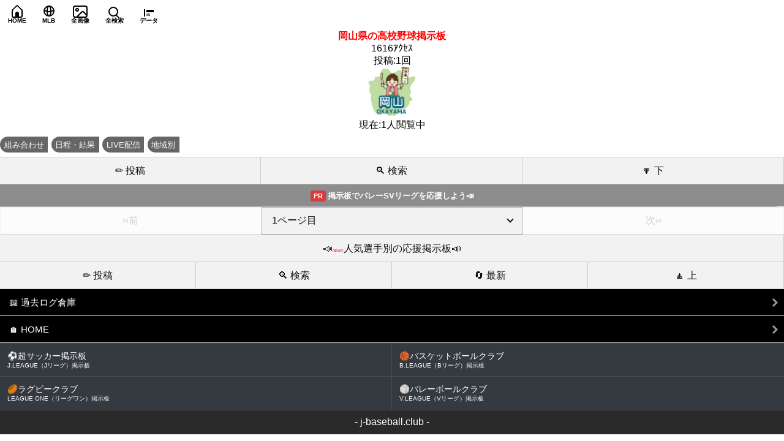

--- FILE ---
content_type: text/html; charset=Shift_JIS
request_url: https://j-baseball.club/bbs/okayama/
body_size: 12709
content:
<!DOCTYPE html>
<html lang="ja">
<head>
<meta charset="Shift_JIS">
<title>岡山県の高校野球掲示板 - ベースボールクラブ</title>
<meta http-equiv="Pragma" content="no-cache" />
<meta http-equiv="Cache-Control" content="no-cache" />
<meta http-equiv="Expires" content="-1" />
<link rel="alternate" media="handheld" href="https://j-baseball.club/bbs/okayama/" />
<link rel="stylesheet" type="text/css" href="https://j-baseball.club/bbs/css/pc_contents.css?1766123869" />
<link rel="shortcut icon" href="https://j-baseball.club/bbs/img/favicon.ico" />
<link rel="alternate" type="application/rss+xml" title="岡山県の高校野球掲示板 &raquo; フィード" href="https://j-baseball.club/bbs/okayama/feed.rss">
<meta name="robots" content="index,follow">
<meta name="keywords" content="岡山県の高校野球掲示板,高校野球,甲子園,センバツ,選抜高等学校野球大会,全国高等学校野球選手権大会,野球,掲示板,BBS," />
<meta name="description" content="高校野球掲示板の『岡山県の高校野球掲示板』です。好きな高校の試合結果や選手について熱く語ろう！" />
<link rel="stylesheet" type="text/css" href="https://j-baseball.club/bbs/data/2/okayama/pc_css.css?ver=1678844528" />
<script src="https://ajax.googleapis.com/ajax/libs/jquery/3.7.1/jquery.min.js"></script>
<script src="../js/original_evaluation_btn.js"></script>
<script src="../js/youtube.js?1658220111"></script>
<script async src="https://pagead2.googlesyndication.com/pagead/js/adsbygoogle.js?client=ca-pub-6735792025283745" data-overlays="bottom" crossorigin="anonymous"></script>

<!-- Google tag (gtag.js) -->
<script async src="https://www.googletagmanager.com/gtag/js?id=G-PKS7LEWYKP"></script>
<script>
    window.dataLayer = window.dataLayer || [];
    function gtag(){dataLayer.push(arguments);}
    gtag('js', new Date());

    gtag('config', 'G-PKS7LEWYKP');
</script>
</head>
<body bgcolor="#ffffff" text="#000000" link="#0000ff" vlink="#0000ff" alink="#0000ff">

<!--スマホ･PCデザイン-->

<a name="up" id="up"></a>
<div class="global-nav">
    <div class="home"><a href="/?CSID=45h30j3d014af3mj1g59dk8hg6"><i class="gg-home-alt"></i><span>HOME</span></a></div>
    <div class="globe"><a href="/mlb.php?CSID=45h30j3d014af3mj1g59dk8hg6"><i class="gg-globe-alt"></i><span>MLB</span></a></div>
    <div class="images"><a href="/images.php?CSID=45h30j3d014af3mj1g59dk8hg6"><i class="gg-image"></i><span>全画像</span></a></div>
    <div class="search"><a href="/search.php?CSID=45h30j3d014af3mj1g59dk8hg6"><i class="gg-search"></i><span>全検索</span></a></div>
    <div class="graph"><a href="/gamedata.php?CSID=45h30j3d014af3mj1g59dk8hg6"><i class="gg-graph"></i><span>データ</span></a></div>
    <!-- <div class="hamburger">
        <input type="checkbox" class="hamburger-checkbox" id="hamburger-checkbox">
        <label for="hamburger-checkbox" class="hamburger-btn"><span class="hamburger-btn-icon"></span></label>
        <ul class="hamburger-menu">
            <li><a href="/iine_comments.php?CSID=45h30j3d014af3mj1g59dk8hg6">今日のいいね順コメント</a></li>
            <li><a href="/gamedata.php?CSID=45h30j3d014af3mj1g59dk8hg6">試合データ</a></li>
            <li><a href="/bbs/okayama/past_log.php?CSID=45h30j3d014af3mj1g59dk8hg6">過去ログ</a></li>
            <li><a href="/official.php?CSID=45h30j3d014af3mj1g59dk8hg6">球団公式SNS</a></li>
        </ul>
    </div> -->
</div>

<center>
<div class="log-frame">
<b><font color="#ff0000">岡山県の高校野球掲示板</font></b><br>
1616ｱｸｾｽ<br>
投稿:1回<br>
<a href="./?CSID=45h30j3d014af3mj1g59dk8hg6" style="text-decoration:none;"><img src="https://j-baseball.club/bbs/data/2/okayama/material/1.png?1761698168" height="80" class="bbs-logo-height80"></a><br>現在:1人閲覧中
</div>
</center>

<style>
a.tag-like {
	display: inline-block !important;
     font-size: 0.83em !important;
	margin: 0 .1em .5em 0 !important;
	padding: .5em !important;
	line-height: 1 !important;
	color: #ffffff !important;
	text-decoration: none !important;
	background-color: #666666 !important;
	border-radius: 2em 0 0 2em !important;
}
</style>
<a href="https://baseball.yahoo.co.jp/hsb_summer/tournament" target="_blank" rel="noopener noreferrer" class="tag-like">組み合わせ</a>
<a href="https://baseball.yahoo.co.jp/hsb_summer/schedule/competition" target="_blank" rel="noopener noreferrer" class="tag-like">日程・結果</a>
<a href="https://sports.yahoo.co.jp/livestream/vk/hsb/games/live" target="_blank" rel="noopener noreferrer" class="tag-like">LIVE配信</a>
<a href="https://j-baseball.club/highschool.php" class="tag-like">地域別</a>
<!--
<a href="https://j-baseball.club/threads/?id=koshien" class="tag-like">#2023夏の甲子園の思い出</a>
-->

<div class="header-button">
<a href="write.php?CSID=45h30j3d014af3mj1g59dk8hg6">&#9999; 投稿</a><a href="search.php?CSID=45h30j3d014af3mj1g59dk8hg6">&#128269; 検索</a><a href="#down" accesskey="#">&#128317; 下</a>
</div>

<div style="box-sizing:border-box; padding:8px 0; background-color:rgba(66, 66, 66, 0.6); text-align:center;">
    <a href="https://j-volleyball.club/" style="box-sizing:border-box; display:inline-block; text-decoration:none; font-weight:600;">
        <span style="box-sizing:border-box; padding:3px 5px; margin-right:3px; background-color:#d93a3a; color:#fff; border-radius:3px; font-size:0.7rem; vertical-align:middle;">PR</span><span style="box-sizing:border-box; color:#fff; font-size:0.8rem; vertical-align:middle;">掲示板でバレーSVリーグを応援しよう&#128227;</span>
    </a>
</div>


<!--携帯デザイン-->

<a name="anc" id="anc"></a>
<div></div>

<div></div>
<!--スマホ･PCデザイン-->

<hr size="1" color="#c0c0c0" width="99%" align="center">
<a name="down" id="down"></a>
<div class="pagination-wrap"><ul class="pagination"><li class="prev"><span class="pagination-item">&lsaquo;&lsaquo;前</span></li><li class="page-select"><select class="pagination-item" onchange="location.href=value;"><option value="?page=1">1ページ目</option><option value="past_log.php">過去ログ</option></select></li><li class="next"><span class="pagination-item">次&rsaquo;&rsaquo;</span></li></ul></div>

<div class="footer-button">
<a href="/player.php?CSID=45h30j3d014af3mj1g59dk8hg6">&#128227;<span style="color:#ff0000;font-size:0.4rem;">NEW!!</span>人気選手別の応援掲示板&#128227;</a>
</div>
<div class="footer-button footer-button-2">
<a href="write.php?CSID=45h30j3d014af3mj1g59dk8hg6">&#9999; 投稿</a><a href="search.php?CSID=45h30j3d014af3mj1g59dk8hg6">&#128269; 検索</a><a href="./?CSID=45h30j3d014af3mj1g59dk8hg6">&#128260; 最新</a><a href="#up" accesskey="*">&#128316; 上</a>
</div>


    <div style="margin-top:0px; margin-bottom:0px; text-align:center;">
        
    </div>

</article_exists_only>
<div class="footer">
<ul>
  <li><a href="./past_log.php?CSID=45h30j3d014af3mj1g59dk8hg6">&#128214; 過去ログ倉庫</a></li>
  <li><a href="http://j-baseball.club/">&#127968; HOME</a></li>
  
</ul>
</div>
<!--携帯デザイン-->
<div class="related-sites-container">
    <div class="related-sites-item">
        <a href="https://h178.com/bbs.htm">
            <div class="item-inner">
                <div class="site-name"><span class="emoji">&#9917;</span>超サッカー掲示板</div>
                <div class="site-description">J.LEAGUE（Jリーグ）掲示板</div>
            </div>
        </a>
    </div>
    <div class="related-sites-item">
        <a href="https://j-basketball.club/">
            <div class="item-inner">
                <div class="site-name"><span class="emoji">&#127936;</span>バスケットボールクラブ</div>
                <div class="site-description">B.LEAGUE（Bリーグ）掲示板</div>
            </div>
        </a>
    </div>
    <div class="related-sites-item">
        <a href="https://j-rugby.club/">
            <div class="item-inner">
                <div class="site-name"><span class="emoji">&#127945;</span>ラグビークラブ</div>
                <div class="site-description">LEAGUE ONE（リーグワン）掲示板</div>
            </div>
        </a>
    </div>
    <div class="related-sites-item">
        <a href="https://j-volleyball.club/">
            <div class="item-inner">
                <div class="site-name"><span class="emoji">&#127952;</span>バレーボールクラブ</div>
                <div class="site-description">V.LEAGUE（Vリーグ）掲示板</div>
            </div>
        </a>
    </div>
</div><article_exists_only>
<div id="copyright"><center>- <a href="https://j-baseball.club/">j-baseball.club</a> -</center></div>


<!-- アンカー記事取得 -->
<script type="text/javascript">
    $(function() {
        $(document).on('click touchend', '.res-anchor', function(event) {
            event.preventDefault();
            toggleAnchor($(this));
        });
        
        // $(document).on('click touchstart', function(event) {
        //     if (!$(event.target).closest('.anchor-frame, .res-anchor').length) {
        //         hideAllAnchor();
        //     }
        // });
    });

    // hideAllAnchor = function() {
    //     $.when(
    //         $('.anchor-frame').slideUp(200)
    //     ).done(function() {
    //         $('.anchor-frame').empty();
    //     });
    // };

    toggleAnchor = function(dom) {
        var res_anchor;
        var log_id;
        var anchor_frame;
        
        res_anchor   = dom.text();
        log_id       = res_anchor.substr(2, res_anchor.length - 2);
        anchor_frame = dom.next();

        if (anchor_frame.css('display') !== 'none') {
            $.when(
                anchor_frame.slideUp(200)
            ).done(function() {
                anchor_frame.empty();
            });
            return;
        }

        $.ajax({
            
            // アンカー記事取得をリクエスト
            url: "https://j-baseball.club/bbs/okayama/fetch_res_anchor.php",
            type: 'GET',
            dataType: 'html',
            timeout: 5000,
            cache: false,
            data: {
                log_id: log_id
            }
            
        }).done(function(response) {
            
            // 要素内に追加する
            $.when(
                anchor_frame.html(response)
            ).done(function() {
                anchor_frame.slideDown(200);
            });

        }).fail(function() {
            
            alert('アンカー記事の取得に失敗しました');
            
        });
    };
</script>

<!-- アクションシート -->
<div id="comment-menu-overlay"></div>
<div id="comment-menu-modal">
    <div id="close-comment-menu-modal">キャンセル</div>

    <div class="action-sheet">
        <a href="?CSID=45h30j3d014af3mj1g59dk8hg6" id="report-link">違反報告</a>
    </div>
</div>
<script>
    document.addEventListener('DOMContentLoaded', () => {
        
        const closeBtn   = document.getElementById('close-comment-menu-modal');
        const overlay    = document.getElementById('comment-menu-overlay');
        const menu       = document.getElementById('comment-menu-modal');
        const reportLink = document.getElementById('report-link');

        function disableScroll() {
            const scrollY = window.scrollY;
            document.body.style.overflow = 'hidden';
            document.body.style.position = 'fixed';
            document.body.style.top = '-' + scrollY + 'px';
            document.body.style.width = '100%';
            document.body.dataset.scrollY = scrollY;
        }

        function enableScroll() {
            const scrollY = document.body.dataset.scrollY;
            document.body.style.overflow = '';
            document.body.style.position = '';
            document.body.style.top = '';
            document.body.style.width = '';
            window.scrollTo(0, parseInt(scrollY || '0'));
        }

        function openMenu() {
            overlay.classList.add('show');
            menu.classList.add('open');
            disableScroll();
        }

        function closeMenu() {
            overlay.classList.remove('show');
            menu.classList.remove('open');
            enableScroll();
        }

        closeBtn.addEventListener('click', closeMenu);
        overlay.addEventListener('click', closeMenu);
        document.querySelectorAll('.open-comment-menu-modal').forEach(button => {
            button.addEventListener('click', event => {
                const commentId = event.currentTarget.dataset.commentId;

                if (commentId == null || commentId === '') {
                    alert('メニューを開けませんでした');
                } else {
                    const urlEncodedCommentId = encodeURIComponent(commentId);

                    reportLink.href = 'report.php?log_id=' + urlEncodedCommentId;

                    openMenu();
                }
            });
        });

    });
</script>

</body>
</html>

--- FILE ---
content_type: text/html; charset=utf-8
request_url: https://www.google.com/recaptcha/api2/aframe
body_size: 265
content:
<!DOCTYPE HTML><html><head><meta http-equiv="content-type" content="text/html; charset=UTF-8"></head><body><script nonce="AD_g-C8L09ri4KvOwh0alw">/** Anti-fraud and anti-abuse applications only. See google.com/recaptcha */ try{var clients={'sodar':'https://pagead2.googlesyndication.com/pagead/sodar?'};window.addEventListener("message",function(a){try{if(a.source===window.parent){var b=JSON.parse(a.data);var c=clients[b['id']];if(c){var d=document.createElement('img');d.src=c+b['params']+'&rc='+(localStorage.getItem("rc::a")?sessionStorage.getItem("rc::b"):"");window.document.body.appendChild(d);sessionStorage.setItem("rc::e",parseInt(sessionStorage.getItem("rc::e")||0)+1);localStorage.setItem("rc::h",'1769848549634');}}}catch(b){}});window.parent.postMessage("_grecaptcha_ready", "*");}catch(b){}</script></body></html>

--- FILE ---
content_type: text/css
request_url: https://j-baseball.club/bbs/data/2/okayama/pc_css.css?ver=1678844528
body_size: 7882
content:
* {
  word-break: break-word;
  margin: 0;
  padding: 0;
  line-height: 1.3;
}

ul,li { list-style-type: none; }

/* 背景色 */
body {
  font-family: 'ヒラギノ角ゴ Pro W3','Hiragino Kaku Gothic Pro','メイリオ',Meiryo,'ＭＳ Ｐゴシック',sans-serif;
}

/* 送信ボタン */
input[type="submit"] {
  display: block;
  text-align: center;
  font-weight: bold;
  font-size: 17px;
  color: #686968;
  padding: 6px 0px;
  margin: 9px auto;
  width: 70%;
  background: -moz-linear-gradient(
    top,
    #ffffff 0%,
    #ebebeb 50%,
    #dbcedb);
  background: -webkit-gradient(
    linear, left top, left bottom, 
    from(#ffffff),
    color-stop(0.50, #ebebeb),
    to(#dbcedb));
  border-radius: 3px;
  -moz-border-radius: 3px;
  -webkit-border-radius: 3px;
  border: 1px solid #949494;
  -moz-box-shadow:
    0px 1px 3px rgba(000,000,000,0.5),
    inset 0px 0px 2px rgba(255,255,255,1);
  -webkit-box-shadow:
    0px 1px 3px rgba(000,000,000,0.5),
    inset 0px 0px 2px rgba(255,255,255,1);
  text-shadow:
    0px -1px 0px rgba(255,255,255,0.2),
    0px 1px 0px rgba(255,255,255,1);
}

/* input=text */
input[type="text"] {
  font-size: 100%;
  padding: 5px;
  width: 80%;
  height: 25px;
  margin: 2px;
}

/* セレクトフォーム */
select {
  height: 30px;
  margin: 2px;
  font-size: 100%;
}

/* テキストエリア */
textarea {
  font-size: 100%;
  padding: 5px;
  width: 90%;
  height: 300px;
  margin: 2px;
}

/* チェックボックス */
input[type="checkbox"] {
  -webkit-appearance: none;
  position: relative;
  margin-right: 5px;
  border-radius: 8px;
  -moz-border-radius:8px;
  -webkit-border-radius:8px;
  border: 2px solid #4c4c4c;
  -webkit-box-sizing: border-box;
  width: 28px;
  height: 28px;
  background: -webkit-gradient(
    linear,
    left top,
    left bottom,
    from(#fdfdfd),
    to(#d1d1d1)
  );
}
/* チェック時は背景色を変更 */
input[type="checkbox"]:checked {
  background: -webkit-gradient(
    linear,
    left top,
    left bottom,
    from(#353535),
    to(#8f8f8f)
  );
}
/* チェックの印を:before疑似要素と:after疑似要素を使って作成 */
input[type="checkbox"]:checked:before {
  position: absolute;
  left: 1px;
  top: 17px;
  display: block;
  -webkit-box-shadow: 0 1px 1px rgba(0, 0, 0, 1);
  content: "";
  width: 10px;
  height: 4px;
  background: #FFFFFF;
  -webkit-transform: rotate(45deg);
  -webkit-transform-origin: right center;
}
input[type="checkbox"]:checked:after {
  display: block;
  position: absolute;
  left: 9px;
  top: 17px;
  content: "";
  -webkit-box-shadow: 0 1px 1px rgba(0, 0, 0, 1);
  width: 19px;
  height: 4px;
  background: #FFFFFF;
  -webkit-transform: rotate(-53deg);
  -webkit-transform-origin: left center;
}

/* 記事枠 */
div.log-frame {
  background-color:#ffffff;
  padding: 6px 3px;
  margin: 3px 2px;
}

/* 記事内ボタン */
a.log-mini-button {
  appearance: none;
  -webkit-appearance: none;
  display: inline-block;
  *display: inline; /*for IE*/
  *zoom: 1; /*for IE*/
  margin: 2px;
  color: #696969;
  padding: 2px 4px;
  border: none;
  background-color: #eee;
  -moz-border-radius: 3px;
  -webkit-border-radius: 3px;
  border-radius: 3px;
  text-decoration: none;
  font-size: 11px;
}
a.log-mini-button:hover {
  background-color: #ffffff;
}

/* ページタイトル */
div.page-title {
  display: block;
  text-decoration: none;
  font-weight: bold;
  color:#ffffff;
  background-color: #000000;
  padding: 10px 20px;
  margin-bottom: 3px;
  -moz-box-shadow:
    1px 1px 3px rgba(000,000,000,0.5),
    inset 0px 0px 1px rgba(255,255,255,0.5);
  -webkit-box-shadow:
    1px 1px 3px rgba(000,000,000,0.5),
    inset 0px 0px 1px rgba(255,255,255,0.5);
  box-shadow:
    1px 1px 3px rgba(000,000,000,0.5),
    inset 0px 0px 1px rgba(255,255,255,0.5);
  text-shadow:
    0px -1px 0px rgba(000,000,000,0.7),
    0px 1px 0px rgba(255,255,255,0.3);
}

/* 戻るリンク */
a.back-button {
  display: block;
  text-align: center;
  text-decoration: none;
  font-weight: bold;
  color: #3d3b3d;
  width: 85%;
  margin: 3px auto;
  padding: 11px 20px;
  background: #f0f0f0;
  background: -moz-linear-gradient(
    top,
    #e6e6e6 0%,
    #f0f0f0);
  background: -webkit-gradient(
    linear, left top, left bottom, 
    from(#e6e6e6),
    to(#f0f0f0));
  -moz-border-radius: 4px;
  -webkit-border-radius: 4px;
  border-radius: 4px;
  border: 1px solid #949494;
  -moz-box-shadow:
    1px 0px 1px rgba(000,000,000,0.3),
    inset 0px 0px 2px rgba(255,255,255,1);
  -webkit-box-shadow:
    1px 0px 1px rgba(000,000,000,0.3),
    inset 0px 0px 2px rgba(255,255,255,1);
  box-shadow:
    1px 0px 1px rgba(000,000,000,0.3),
    inset 0px 0px 2px rgba(255,255,255,1);
  text-shadow:
    0px -1px 0px rgba(000,000,000,0.2),
    0px 1px 0px rgba(255,255,255,1);
}

/* ページ遷移リンクあり */
a.page-jump-button-on {
  display: inline-block;
  *display: inline; /*for IE*/
  *zoom: 1; /*for IE*/
  width: 25%;
  text-align: center;
  text-decoration: none;
  padding: 8px 20px;
  margin: 3px;
  border-radius: 2px;
  -moz-border-radius: 2px;
  -webkit-border-radius: 2px;
  border: 1px solid #b3b3b3;
  background-color: #2a2a2a;
  color: #ffffff;
}

/* ページ遷移リンクなし */
span.page-jump-button-off {
  display: inline-block;
  *display: inline; /*for IE*/
  *zoom: 1; /*for IE*/
  width: 25%;
  text-align: center;
  text-decoration: none;
  padding: 8px 20px;
  margin: 3px;
  border-radius: 2px;
  -moz-border-radius: 2px;
  -webkit-border-radius: 2px;
  border: 1px solid #b3b3b3;
  background-color: #F2F2F2;
  color: #111111;
}

/* リサイズボタン */
a.resize-button {
  display: inline-block;
  *display: inline; /*for IE*/
  *zoom: 1; /*for IE*/
  padding: 3px 5px;
  margin: 1px;
  color:#444;
  border: 2px solid #cccccc;
  text-decoration: none;
  border-radius: 5px;
  -moz-border-radius: 5px;
  -webkit-border-radius: 5px;
  text-shadow: 0 1px 1px #f6f6f6;
  background-color: #fdfdfd;
  background-image: -webkit-gradient(linear,left top,left bottom,color-stop(0, #fdfdfd),color-stop(1, #eeeeee));
  background-image: -moz-linear-gradient(top, #fefefe, #eeeeee);
  -ms-filter: "progid:DXImageTransform.Microsoft.gradient(startColorStr='#fdfdfd', EndColorStr='#eeeeee')";
}

/* 投稿・検索ボタン */
.header-button {
  display: table;
  table-layout: fixed;
  padding: 0;
  text-align: center;
  width: 100%;
}
.header-button a {
  height: 43px;
  padding: 0 6px;
  text-align: center;
  line-height: 43px;
  text-decoration: none;
  border: 1px solid #ccc;
  border-left: 0;
  display: table-cell;
  background: #F2F2F2;
  color: #111111;
}

/* フッター投稿・検索ボタン */
.footer-button {
  display: table;
  table-layout: fixed;
  padding: 0;
  text-align: center;
  width: 100%;
}
.footer-button a {
  height: 43px;
  padding: 0 6px;
  text-align: center;
  line-height: 43px;
  text-decoration: none;
  border: 1px solid #ccc;
  border-left: 0;
  display: table-cell;
  background: #F2F2F2;
  color: #111111;
}
.footer-button-2 a {
  border-top: 0;
}

/* フッターリンク */
.footer {
  width: 100%;
}
.footer ul li {
  border-bottom: 1px solid #cccccc;
  background-color: #000000;
}
.footer ul li:last-child {
  border-bottom: 0;
}
.footer ul li a {
  display: block;
  padding-left: 15px;
  color: #ffffff;
  height: 43px;
  font-size: 15px;
  line-height: 43px;
  text-align: left;
  text-decoration: none;
  background: url("/bbs/img/arrow.png") no-repeat right center;
}

/* コピーライト */
div#copyright {
  display: block;
  text-decoration: none;
  color: #ffffff;
  padding: 10px 20px;
  background: #2a2a2a;
}
div#copyright a {
  text-decoration: none;
  color: #ffffff;
}

/* ソーシャルボタン枠 */
div.social-frame {
  padding: 10px;
  border-top: 1px solid #cccccc;
  background: #000000;
}

--- FILE ---
content_type: application/javascript
request_url: https://j-baseball.club/bbs/js/original_evaluation_btn.js
body_size: 1414
content:
/**
 * 独自評価ボタン処理
 */
$(document).ready(function() {
    
    // Ajax実行
    var executeAjax = function(id, log_id, mode, event_dom) {
        $.ajax({
            url: './original_evaluation_btn.php',
            type: 'POST',
            dataType: 'text',
            timeout: 10000,
            cache: false,
            data: {
                id: id,
                log_id: log_id,
                mode: mode
            }
        }).done(function(count) {
            replaceCount(event_dom, count);
        }).fail(function() {
            return false;
        });
    };
    
    // 独自評価処理実行
    var evaluationBtnProcess = function(e, event_dom, mode) {
        // リロード無効化
        e.preventDefault();
        
        // パラメータ取得
        var param = event_dom.val();
        
        // 分割
        var params = param.split('-');
        if (params.length !== 2) {
            return false;
        }
        
        // ボタンを押せなくする
        event_dom.prop('disabled', true);
        
        // Ajax実行
        executeAjax(params[0], params[1], mode, event_dom);
    };
    
    // カウント数置換
    var replaceCount = function(event_dom, count) {
        event_dom.children('span').text(count);
    };
        
    // いいねボタン
    $('.original-iine-btn').on('click', function(e) {
        evaluationBtnProcess(e, $(this), 'iine');
    });

    // よくないねボタン
    $('.original-dislike-btn').on('click', function(e) {
        evaluationBtnProcess(e, $(this), 'dislike');
    });
        
});

--- FILE ---
content_type: application/javascript
request_url: https://j-baseball.club/bbs/js/youtube.js?1658220111
body_size: 1270
content:
$(function() {
    var videos     = [];
    var videos_w   = [];
    var videos_h   = [];
    var thumbnails = [];

    $('iframe.youtube-iframe').each(function(index) {
        if (!(/youtube\.com/.test($(this).attr('src')))) {
            return true;
        }

        videos[index]     = $(this).attr('src');
        videos_w[index]   = $(this).attr('width');
        videos_h[index]   = $(this).attr('height');
        thumbnails[index] = '//i.ytimg.com/vi' + videos[index].substring(videos[index].lastIndexOf('/'), videos[index].lastIndexOf('?')) + '/hqdefault.jpg';

        $(this).replaceWith('<div class="youtube_play" style="width:' + videos_w[index] + 'px;"><img src="' + thumbnails[index] + '" width="' + videos_w[index] + '"><div class="youtube_btn"></div></div>');
    });

    $('div.youtube_play').each(function(index) {
        $(this).on('click', function() {
            $(this).replaceWith('<iframe src="' + videos[index] + '&autoplay=1" width="' + videos_w[index] + '" height="' + videos_h[index] + '" frameborder="0" allowfullscreen></iframe>');
        });
    });

    $(document).on({
        'mouseenter': function() {
            $(this).find('.youtube_btn').css('background-image', 'url(../img/youtube_icon_red.png)');
        },
        'mouseleave': function() {
            $(this).find('.youtube_btn').css('background-image', '');
        }
    }, 'div.youtube_play');
});
